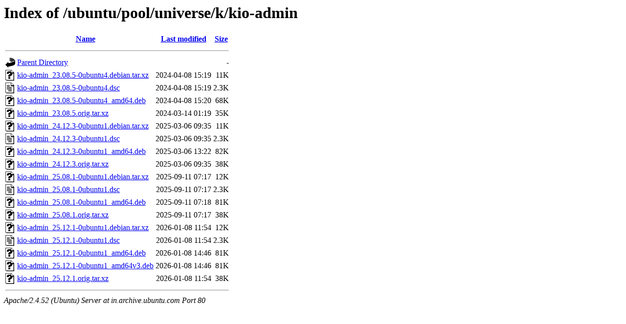

--- FILE ---
content_type: text/html;charset=UTF-8
request_url: http://in.archive.ubuntu.com/ubuntu/pool/universe/k/kio-admin/
body_size: 768
content:
<!DOCTYPE HTML PUBLIC "-//W3C//DTD HTML 3.2 Final//EN">
<html>
 <head>
  <title>Index of /ubuntu/pool/universe/k/kio-admin</title>
 </head>
 <body>
<h1>Index of /ubuntu/pool/universe/k/kio-admin</h1>
  <table>
   <tr><th valign="top"><img src="/icons/blank.gif" alt="[ICO]"></th><th><a href="?C=N;O=D">Name</a></th><th><a href="?C=M;O=A">Last modified</a></th><th><a href="?C=S;O=A">Size</a></th></tr>
   <tr><th colspan="4"><hr></th></tr>
<tr><td valign="top"><img src="/icons/back.gif" alt="[PARENTDIR]"></td><td><a href="/ubuntu/pool/universe/k/">Parent Directory</a></td><td>&nbsp;</td><td align="right">  - </td></tr>
<tr><td valign="top"><img src="/icons/unknown.gif" alt="[   ]"></td><td><a href="kio-admin_23.08.5-0ubuntu4.debian.tar.xz">kio-admin_23.08.5-0ubuntu4.debian.tar.xz</a></td><td align="right">2024-04-08 15:19  </td><td align="right"> 11K</td></tr>
<tr><td valign="top"><img src="/icons/text.gif" alt="[TXT]"></td><td><a href="kio-admin_23.08.5-0ubuntu4.dsc">kio-admin_23.08.5-0ubuntu4.dsc</a></td><td align="right">2024-04-08 15:19  </td><td align="right">2.3K</td></tr>
<tr><td valign="top"><img src="/icons/unknown.gif" alt="[   ]"></td><td><a href="kio-admin_23.08.5-0ubuntu4_amd64.deb">kio-admin_23.08.5-0ubuntu4_amd64.deb</a></td><td align="right">2024-04-08 15:20  </td><td align="right"> 68K</td></tr>
<tr><td valign="top"><img src="/icons/unknown.gif" alt="[   ]"></td><td><a href="kio-admin_23.08.5.orig.tar.xz">kio-admin_23.08.5.orig.tar.xz</a></td><td align="right">2024-03-14 01:19  </td><td align="right"> 35K</td></tr>
<tr><td valign="top"><img src="/icons/unknown.gif" alt="[   ]"></td><td><a href="kio-admin_24.12.3-0ubuntu1.debian.tar.xz">kio-admin_24.12.3-0ubuntu1.debian.tar.xz</a></td><td align="right">2025-03-06 09:35  </td><td align="right"> 11K</td></tr>
<tr><td valign="top"><img src="/icons/text.gif" alt="[TXT]"></td><td><a href="kio-admin_24.12.3-0ubuntu1.dsc">kio-admin_24.12.3-0ubuntu1.dsc</a></td><td align="right">2025-03-06 09:35  </td><td align="right">2.3K</td></tr>
<tr><td valign="top"><img src="/icons/unknown.gif" alt="[   ]"></td><td><a href="kio-admin_24.12.3-0ubuntu1_amd64.deb">kio-admin_24.12.3-0ubuntu1_amd64.deb</a></td><td align="right">2025-03-06 13:22  </td><td align="right"> 82K</td></tr>
<tr><td valign="top"><img src="/icons/unknown.gif" alt="[   ]"></td><td><a href="kio-admin_24.12.3.orig.tar.xz">kio-admin_24.12.3.orig.tar.xz</a></td><td align="right">2025-03-06 09:35  </td><td align="right"> 38K</td></tr>
<tr><td valign="top"><img src="/icons/unknown.gif" alt="[   ]"></td><td><a href="kio-admin_25.08.1-0ubuntu1.debian.tar.xz">kio-admin_25.08.1-0ubuntu1.debian.tar.xz</a></td><td align="right">2025-09-11 07:17  </td><td align="right"> 12K</td></tr>
<tr><td valign="top"><img src="/icons/text.gif" alt="[TXT]"></td><td><a href="kio-admin_25.08.1-0ubuntu1.dsc">kio-admin_25.08.1-0ubuntu1.dsc</a></td><td align="right">2025-09-11 07:17  </td><td align="right">2.3K</td></tr>
<tr><td valign="top"><img src="/icons/unknown.gif" alt="[   ]"></td><td><a href="kio-admin_25.08.1-0ubuntu1_amd64.deb">kio-admin_25.08.1-0ubuntu1_amd64.deb</a></td><td align="right">2025-09-11 07:18  </td><td align="right"> 81K</td></tr>
<tr><td valign="top"><img src="/icons/unknown.gif" alt="[   ]"></td><td><a href="kio-admin_25.08.1.orig.tar.xz">kio-admin_25.08.1.orig.tar.xz</a></td><td align="right">2025-09-11 07:17  </td><td align="right"> 38K</td></tr>
<tr><td valign="top"><img src="/icons/unknown.gif" alt="[   ]"></td><td><a href="kio-admin_25.12.1-0ubuntu1.debian.tar.xz">kio-admin_25.12.1-0ubuntu1.debian.tar.xz</a></td><td align="right">2026-01-08 11:54  </td><td align="right"> 12K</td></tr>
<tr><td valign="top"><img src="/icons/text.gif" alt="[TXT]"></td><td><a href="kio-admin_25.12.1-0ubuntu1.dsc">kio-admin_25.12.1-0ubuntu1.dsc</a></td><td align="right">2026-01-08 11:54  </td><td align="right">2.3K</td></tr>
<tr><td valign="top"><img src="/icons/unknown.gif" alt="[   ]"></td><td><a href="kio-admin_25.12.1-0ubuntu1_amd64.deb">kio-admin_25.12.1-0ubuntu1_amd64.deb</a></td><td align="right">2026-01-08 14:46  </td><td align="right"> 81K</td></tr>
<tr><td valign="top"><img src="/icons/unknown.gif" alt="[   ]"></td><td><a href="kio-admin_25.12.1-0ubuntu1_amd64v3.deb">kio-admin_25.12.1-0ubuntu1_amd64v3.deb</a></td><td align="right">2026-01-08 14:46  </td><td align="right"> 81K</td></tr>
<tr><td valign="top"><img src="/icons/unknown.gif" alt="[   ]"></td><td><a href="kio-admin_25.12.1.orig.tar.xz">kio-admin_25.12.1.orig.tar.xz</a></td><td align="right">2026-01-08 11:54  </td><td align="right"> 38K</td></tr>
   <tr><th colspan="4"><hr></th></tr>
</table>
<address>Apache/2.4.52 (Ubuntu) Server at in.archive.ubuntu.com Port 80</address>
</body></html>
